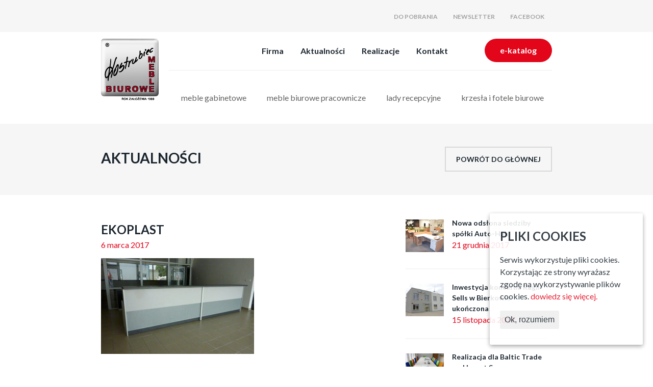

--- FILE ---
content_type: text/html; charset=UTF-8
request_url: https://www.kostrubiec.pl/2015/02/27/wyposazenie-siedziby-firmy-eko-plast/ekoplast/
body_size: 11434
content:
<!DOCTYPE html>
<html dir="ltr" lang="pl-PL">
<head>
<!-- Google Tag Manager -->
<script>(function(w,d,s,l,i){w[l]=w[l]||[];w[l].push({'gtm.start':
new Date().getTime(),event:'gtm.js'});var f=d.getElementsByTagName(s)[0],
j=d.createElement(s),dl=l!='dataLayer'?'&l='+l:'';j.async=true;j.src=
'https://www.googletagmanager.com/gtm.js?id='+i+dl;f.parentNode.insertBefore(j,f);
})(window,document,'script','dataLayer','GTM-W94KSFS');</script>
<!-- End Google Tag Manager -->
<meta charset="UTF-8">
<meta name="viewport" content="width=device-width, initial-scale=1">
<link rel="profile" href="https://gmpg.org/xfn/11">  

<title>EkoPlast | Producent mebli biurowych Kostrubiec - Słupsk i Gdańsk</title>
	<style>img:is([sizes="auto" i], [sizes^="auto," i]) { contain-intrinsic-size: 3000px 1500px }</style>
	
		<!-- All in One SEO 4.8.7 - aioseo.com -->
	<meta name="robots" content="max-image-preview:large" />
	<meta name="author" content="kostrubiec"/>
	<meta name="google-site-verification" content="v13Mdt7dGnfP9ukb96yiBSm1woR-_keRYz4k2KXFQws" />
	<link rel="canonical" href="https://www.kostrubiec.pl/2015/02/27/wyposazenie-siedziby-firmy-eko-plast/ekoplast/" />
	<meta name="generator" content="All in One SEO (AIOSEO) 4.8.7" />
		<script type="application/ld+json" class="aioseo-schema">
			{"@context":"https:\/\/schema.org","@graph":[{"@type":"BreadcrumbList","@id":"https:\/\/www.kostrubiec.pl\/2015\/02\/27\/wyposazenie-siedziby-firmy-eko-plast\/ekoplast\/#breadcrumblist","itemListElement":[{"@type":"ListItem","@id":"https:\/\/www.kostrubiec.pl#listItem","position":1,"name":"Dom","item":"https:\/\/www.kostrubiec.pl","nextItem":{"@type":"ListItem","@id":"https:\/\/www.kostrubiec.pl\/2015\/02\/27\/wyposazenie-siedziby-firmy-eko-plast\/ekoplast\/#listItem","name":"EkoPlast"}},{"@type":"ListItem","@id":"https:\/\/www.kostrubiec.pl\/2015\/02\/27\/wyposazenie-siedziby-firmy-eko-plast\/ekoplast\/#listItem","position":2,"name":"EkoPlast","previousItem":{"@type":"ListItem","@id":"https:\/\/www.kostrubiec.pl#listItem","name":"Dom"}}]},{"@type":"ItemPage","@id":"https:\/\/www.kostrubiec.pl\/2015\/02\/27\/wyposazenie-siedziby-firmy-eko-plast\/ekoplast\/#itempage","url":"https:\/\/www.kostrubiec.pl\/2015\/02\/27\/wyposazenie-siedziby-firmy-eko-plast\/ekoplast\/","name":"EkoPlast | Producent mebli biurowych Kostrubiec - S\u0142upsk i Gda\u0144sk","inLanguage":"pl-PL","isPartOf":{"@id":"https:\/\/www.kostrubiec.pl\/#website"},"breadcrumb":{"@id":"https:\/\/www.kostrubiec.pl\/2015\/02\/27\/wyposazenie-siedziby-firmy-eko-plast\/ekoplast\/#breadcrumblist"},"author":{"@id":"https:\/\/www.kostrubiec.pl\/author\/kostrubiec\/#author"},"creator":{"@id":"https:\/\/www.kostrubiec.pl\/author\/kostrubiec\/#author"},"datePublished":"2017-03-06T09:03:27+01:00","dateModified":"2017-03-06T09:03:27+01:00"},{"@type":"Organization","@id":"https:\/\/www.kostrubiec.pl\/#organization","name":"Producent mebli biurowych Kostrubiec - S\u0142upsk i Gda\u0144sk","description":"Meble biurowe producent","url":"https:\/\/www.kostrubiec.pl\/"},{"@type":"Person","@id":"https:\/\/www.kostrubiec.pl\/author\/kostrubiec\/#author","url":"https:\/\/www.kostrubiec.pl\/author\/kostrubiec\/","name":"kostrubiec","image":{"@type":"ImageObject","@id":"https:\/\/www.kostrubiec.pl\/2015\/02\/27\/wyposazenie-siedziby-firmy-eko-plast\/ekoplast\/#authorImage","url":"https:\/\/secure.gravatar.com\/avatar\/003b7f46feffe6e2ebaecfee002512ac32acd9dd512a17a3fe79a232679cfd43?s=96&d=mm&r=g","width":96,"height":96,"caption":"kostrubiec"}},{"@type":"WebSite","@id":"https:\/\/www.kostrubiec.pl\/#website","url":"https:\/\/www.kostrubiec.pl\/","name":"Producent mebli biurowych Kostrubiec - S\u0142upsk i Gda\u0144sk","description":"Meble biurowe producent","inLanguage":"pl-PL","publisher":{"@id":"https:\/\/www.kostrubiec.pl\/#organization"}}]}
		</script>
		<!-- All in One SEO -->

<link rel='dns-prefetch' href='//www.kostrubiec.pl' />
<link rel='dns-prefetch' href='//maps.googleapis.com' />
<link rel='dns-prefetch' href='//fonts.googleapis.com' />
<link rel="alternate" type="application/rss+xml" title="Producent mebli biurowych Kostrubiec - Słupsk i Gdańsk &raquo; Kanał z wpisami" href="https://www.kostrubiec.pl/feed/" />
<script type="text/javascript">
/* <![CDATA[ */
window._wpemojiSettings = {"baseUrl":"https:\/\/s.w.org\/images\/core\/emoji\/16.0.1\/72x72\/","ext":".png","svgUrl":"https:\/\/s.w.org\/images\/core\/emoji\/16.0.1\/svg\/","svgExt":".svg","source":{"concatemoji":"https:\/\/www.kostrubiec.pl\/wp-includes\/js\/wp-emoji-release.min.js?ver=6.8.3"}};
/*! This file is auto-generated */
!function(s,n){var o,i,e;function c(e){try{var t={supportTests:e,timestamp:(new Date).valueOf()};sessionStorage.setItem(o,JSON.stringify(t))}catch(e){}}function p(e,t,n){e.clearRect(0,0,e.canvas.width,e.canvas.height),e.fillText(t,0,0);var t=new Uint32Array(e.getImageData(0,0,e.canvas.width,e.canvas.height).data),a=(e.clearRect(0,0,e.canvas.width,e.canvas.height),e.fillText(n,0,0),new Uint32Array(e.getImageData(0,0,e.canvas.width,e.canvas.height).data));return t.every(function(e,t){return e===a[t]})}function u(e,t){e.clearRect(0,0,e.canvas.width,e.canvas.height),e.fillText(t,0,0);for(var n=e.getImageData(16,16,1,1),a=0;a<n.data.length;a++)if(0!==n.data[a])return!1;return!0}function f(e,t,n,a){switch(t){case"flag":return n(e,"\ud83c\udff3\ufe0f\u200d\u26a7\ufe0f","\ud83c\udff3\ufe0f\u200b\u26a7\ufe0f")?!1:!n(e,"\ud83c\udde8\ud83c\uddf6","\ud83c\udde8\u200b\ud83c\uddf6")&&!n(e,"\ud83c\udff4\udb40\udc67\udb40\udc62\udb40\udc65\udb40\udc6e\udb40\udc67\udb40\udc7f","\ud83c\udff4\u200b\udb40\udc67\u200b\udb40\udc62\u200b\udb40\udc65\u200b\udb40\udc6e\u200b\udb40\udc67\u200b\udb40\udc7f");case"emoji":return!a(e,"\ud83e\udedf")}return!1}function g(e,t,n,a){var r="undefined"!=typeof WorkerGlobalScope&&self instanceof WorkerGlobalScope?new OffscreenCanvas(300,150):s.createElement("canvas"),o=r.getContext("2d",{willReadFrequently:!0}),i=(o.textBaseline="top",o.font="600 32px Arial",{});return e.forEach(function(e){i[e]=t(o,e,n,a)}),i}function t(e){var t=s.createElement("script");t.src=e,t.defer=!0,s.head.appendChild(t)}"undefined"!=typeof Promise&&(o="wpEmojiSettingsSupports",i=["flag","emoji"],n.supports={everything:!0,everythingExceptFlag:!0},e=new Promise(function(e){s.addEventListener("DOMContentLoaded",e,{once:!0})}),new Promise(function(t){var n=function(){try{var e=JSON.parse(sessionStorage.getItem(o));if("object"==typeof e&&"number"==typeof e.timestamp&&(new Date).valueOf()<e.timestamp+604800&&"object"==typeof e.supportTests)return e.supportTests}catch(e){}return null}();if(!n){if("undefined"!=typeof Worker&&"undefined"!=typeof OffscreenCanvas&&"undefined"!=typeof URL&&URL.createObjectURL&&"undefined"!=typeof Blob)try{var e="postMessage("+g.toString()+"("+[JSON.stringify(i),f.toString(),p.toString(),u.toString()].join(",")+"));",a=new Blob([e],{type:"text/javascript"}),r=new Worker(URL.createObjectURL(a),{name:"wpTestEmojiSupports"});return void(r.onmessage=function(e){c(n=e.data),r.terminate(),t(n)})}catch(e){}c(n=g(i,f,p,u))}t(n)}).then(function(e){for(var t in e)n.supports[t]=e[t],n.supports.everything=n.supports.everything&&n.supports[t],"flag"!==t&&(n.supports.everythingExceptFlag=n.supports.everythingExceptFlag&&n.supports[t]);n.supports.everythingExceptFlag=n.supports.everythingExceptFlag&&!n.supports.flag,n.DOMReady=!1,n.readyCallback=function(){n.DOMReady=!0}}).then(function(){return e}).then(function(){var e;n.supports.everything||(n.readyCallback(),(e=n.source||{}).concatemoji?t(e.concatemoji):e.wpemoji&&e.twemoji&&(t(e.twemoji),t(e.wpemoji)))}))}((window,document),window._wpemojiSettings);
/* ]]> */
</script>
<style id='wp-emoji-styles-inline-css' type='text/css'>

	img.wp-smiley, img.emoji {
		display: inline !important;
		border: none !important;
		box-shadow: none !important;
		height: 1em !important;
		width: 1em !important;
		margin: 0 0.07em !important;
		vertical-align: -0.1em !important;
		background: none !important;
		padding: 0 !important;
	}
</style>
<link rel='stylesheet' id='wp-block-library-css' href='https://www.kostrubiec.pl/wp-includes/css/dist/block-library/style.min.css?ver=6.8.3' type='text/css' media='all' />
<style id='classic-theme-styles-inline-css' type='text/css'>
/*! This file is auto-generated */
.wp-block-button__link{color:#fff;background-color:#32373c;border-radius:9999px;box-shadow:none;text-decoration:none;padding:calc(.667em + 2px) calc(1.333em + 2px);font-size:1.125em}.wp-block-file__button{background:#32373c;color:#fff;text-decoration:none}
</style>
<style id='global-styles-inline-css' type='text/css'>
:root{--wp--preset--aspect-ratio--square: 1;--wp--preset--aspect-ratio--4-3: 4/3;--wp--preset--aspect-ratio--3-4: 3/4;--wp--preset--aspect-ratio--3-2: 3/2;--wp--preset--aspect-ratio--2-3: 2/3;--wp--preset--aspect-ratio--16-9: 16/9;--wp--preset--aspect-ratio--9-16: 9/16;--wp--preset--color--black: #000000;--wp--preset--color--cyan-bluish-gray: #abb8c3;--wp--preset--color--white: #ffffff;--wp--preset--color--pale-pink: #f78da7;--wp--preset--color--vivid-red: #cf2e2e;--wp--preset--color--luminous-vivid-orange: #ff6900;--wp--preset--color--luminous-vivid-amber: #fcb900;--wp--preset--color--light-green-cyan: #7bdcb5;--wp--preset--color--vivid-green-cyan: #00d084;--wp--preset--color--pale-cyan-blue: #8ed1fc;--wp--preset--color--vivid-cyan-blue: #0693e3;--wp--preset--color--vivid-purple: #9b51e0;--wp--preset--gradient--vivid-cyan-blue-to-vivid-purple: linear-gradient(135deg,rgba(6,147,227,1) 0%,rgb(155,81,224) 100%);--wp--preset--gradient--light-green-cyan-to-vivid-green-cyan: linear-gradient(135deg,rgb(122,220,180) 0%,rgb(0,208,130) 100%);--wp--preset--gradient--luminous-vivid-amber-to-luminous-vivid-orange: linear-gradient(135deg,rgba(252,185,0,1) 0%,rgba(255,105,0,1) 100%);--wp--preset--gradient--luminous-vivid-orange-to-vivid-red: linear-gradient(135deg,rgba(255,105,0,1) 0%,rgb(207,46,46) 100%);--wp--preset--gradient--very-light-gray-to-cyan-bluish-gray: linear-gradient(135deg,rgb(238,238,238) 0%,rgb(169,184,195) 100%);--wp--preset--gradient--cool-to-warm-spectrum: linear-gradient(135deg,rgb(74,234,220) 0%,rgb(151,120,209) 20%,rgb(207,42,186) 40%,rgb(238,44,130) 60%,rgb(251,105,98) 80%,rgb(254,248,76) 100%);--wp--preset--gradient--blush-light-purple: linear-gradient(135deg,rgb(255,206,236) 0%,rgb(152,150,240) 100%);--wp--preset--gradient--blush-bordeaux: linear-gradient(135deg,rgb(254,205,165) 0%,rgb(254,45,45) 50%,rgb(107,0,62) 100%);--wp--preset--gradient--luminous-dusk: linear-gradient(135deg,rgb(255,203,112) 0%,rgb(199,81,192) 50%,rgb(65,88,208) 100%);--wp--preset--gradient--pale-ocean: linear-gradient(135deg,rgb(255,245,203) 0%,rgb(182,227,212) 50%,rgb(51,167,181) 100%);--wp--preset--gradient--electric-grass: linear-gradient(135deg,rgb(202,248,128) 0%,rgb(113,206,126) 100%);--wp--preset--gradient--midnight: linear-gradient(135deg,rgb(2,3,129) 0%,rgb(40,116,252) 100%);--wp--preset--font-size--small: 13px;--wp--preset--font-size--medium: 20px;--wp--preset--font-size--large: 36px;--wp--preset--font-size--x-large: 42px;--wp--preset--spacing--20: 0.44rem;--wp--preset--spacing--30: 0.67rem;--wp--preset--spacing--40: 1rem;--wp--preset--spacing--50: 1.5rem;--wp--preset--spacing--60: 2.25rem;--wp--preset--spacing--70: 3.38rem;--wp--preset--spacing--80: 5.06rem;--wp--preset--shadow--natural: 6px 6px 9px rgba(0, 0, 0, 0.2);--wp--preset--shadow--deep: 12px 12px 50px rgba(0, 0, 0, 0.4);--wp--preset--shadow--sharp: 6px 6px 0px rgba(0, 0, 0, 0.2);--wp--preset--shadow--outlined: 6px 6px 0px -3px rgba(255, 255, 255, 1), 6px 6px rgba(0, 0, 0, 1);--wp--preset--shadow--crisp: 6px 6px 0px rgba(0, 0, 0, 1);}:where(.is-layout-flex){gap: 0.5em;}:where(.is-layout-grid){gap: 0.5em;}body .is-layout-flex{display: flex;}.is-layout-flex{flex-wrap: wrap;align-items: center;}.is-layout-flex > :is(*, div){margin: 0;}body .is-layout-grid{display: grid;}.is-layout-grid > :is(*, div){margin: 0;}:where(.wp-block-columns.is-layout-flex){gap: 2em;}:where(.wp-block-columns.is-layout-grid){gap: 2em;}:where(.wp-block-post-template.is-layout-flex){gap: 1.25em;}:where(.wp-block-post-template.is-layout-grid){gap: 1.25em;}.has-black-color{color: var(--wp--preset--color--black) !important;}.has-cyan-bluish-gray-color{color: var(--wp--preset--color--cyan-bluish-gray) !important;}.has-white-color{color: var(--wp--preset--color--white) !important;}.has-pale-pink-color{color: var(--wp--preset--color--pale-pink) !important;}.has-vivid-red-color{color: var(--wp--preset--color--vivid-red) !important;}.has-luminous-vivid-orange-color{color: var(--wp--preset--color--luminous-vivid-orange) !important;}.has-luminous-vivid-amber-color{color: var(--wp--preset--color--luminous-vivid-amber) !important;}.has-light-green-cyan-color{color: var(--wp--preset--color--light-green-cyan) !important;}.has-vivid-green-cyan-color{color: var(--wp--preset--color--vivid-green-cyan) !important;}.has-pale-cyan-blue-color{color: var(--wp--preset--color--pale-cyan-blue) !important;}.has-vivid-cyan-blue-color{color: var(--wp--preset--color--vivid-cyan-blue) !important;}.has-vivid-purple-color{color: var(--wp--preset--color--vivid-purple) !important;}.has-black-background-color{background-color: var(--wp--preset--color--black) !important;}.has-cyan-bluish-gray-background-color{background-color: var(--wp--preset--color--cyan-bluish-gray) !important;}.has-white-background-color{background-color: var(--wp--preset--color--white) !important;}.has-pale-pink-background-color{background-color: var(--wp--preset--color--pale-pink) !important;}.has-vivid-red-background-color{background-color: var(--wp--preset--color--vivid-red) !important;}.has-luminous-vivid-orange-background-color{background-color: var(--wp--preset--color--luminous-vivid-orange) !important;}.has-luminous-vivid-amber-background-color{background-color: var(--wp--preset--color--luminous-vivid-amber) !important;}.has-light-green-cyan-background-color{background-color: var(--wp--preset--color--light-green-cyan) !important;}.has-vivid-green-cyan-background-color{background-color: var(--wp--preset--color--vivid-green-cyan) !important;}.has-pale-cyan-blue-background-color{background-color: var(--wp--preset--color--pale-cyan-blue) !important;}.has-vivid-cyan-blue-background-color{background-color: var(--wp--preset--color--vivid-cyan-blue) !important;}.has-vivid-purple-background-color{background-color: var(--wp--preset--color--vivid-purple) !important;}.has-black-border-color{border-color: var(--wp--preset--color--black) !important;}.has-cyan-bluish-gray-border-color{border-color: var(--wp--preset--color--cyan-bluish-gray) !important;}.has-white-border-color{border-color: var(--wp--preset--color--white) !important;}.has-pale-pink-border-color{border-color: var(--wp--preset--color--pale-pink) !important;}.has-vivid-red-border-color{border-color: var(--wp--preset--color--vivid-red) !important;}.has-luminous-vivid-orange-border-color{border-color: var(--wp--preset--color--luminous-vivid-orange) !important;}.has-luminous-vivid-amber-border-color{border-color: var(--wp--preset--color--luminous-vivid-amber) !important;}.has-light-green-cyan-border-color{border-color: var(--wp--preset--color--light-green-cyan) !important;}.has-vivid-green-cyan-border-color{border-color: var(--wp--preset--color--vivid-green-cyan) !important;}.has-pale-cyan-blue-border-color{border-color: var(--wp--preset--color--pale-cyan-blue) !important;}.has-vivid-cyan-blue-border-color{border-color: var(--wp--preset--color--vivid-cyan-blue) !important;}.has-vivid-purple-border-color{border-color: var(--wp--preset--color--vivid-purple) !important;}.has-vivid-cyan-blue-to-vivid-purple-gradient-background{background: var(--wp--preset--gradient--vivid-cyan-blue-to-vivid-purple) !important;}.has-light-green-cyan-to-vivid-green-cyan-gradient-background{background: var(--wp--preset--gradient--light-green-cyan-to-vivid-green-cyan) !important;}.has-luminous-vivid-amber-to-luminous-vivid-orange-gradient-background{background: var(--wp--preset--gradient--luminous-vivid-amber-to-luminous-vivid-orange) !important;}.has-luminous-vivid-orange-to-vivid-red-gradient-background{background: var(--wp--preset--gradient--luminous-vivid-orange-to-vivid-red) !important;}.has-very-light-gray-to-cyan-bluish-gray-gradient-background{background: var(--wp--preset--gradient--very-light-gray-to-cyan-bluish-gray) !important;}.has-cool-to-warm-spectrum-gradient-background{background: var(--wp--preset--gradient--cool-to-warm-spectrum) !important;}.has-blush-light-purple-gradient-background{background: var(--wp--preset--gradient--blush-light-purple) !important;}.has-blush-bordeaux-gradient-background{background: var(--wp--preset--gradient--blush-bordeaux) !important;}.has-luminous-dusk-gradient-background{background: var(--wp--preset--gradient--luminous-dusk) !important;}.has-pale-ocean-gradient-background{background: var(--wp--preset--gradient--pale-ocean) !important;}.has-electric-grass-gradient-background{background: var(--wp--preset--gradient--electric-grass) !important;}.has-midnight-gradient-background{background: var(--wp--preset--gradient--midnight) !important;}.has-small-font-size{font-size: var(--wp--preset--font-size--small) !important;}.has-medium-font-size{font-size: var(--wp--preset--font-size--medium) !important;}.has-large-font-size{font-size: var(--wp--preset--font-size--large) !important;}.has-x-large-font-size{font-size: var(--wp--preset--font-size--x-large) !important;}
:where(.wp-block-post-template.is-layout-flex){gap: 1.25em;}:where(.wp-block-post-template.is-layout-grid){gap: 1.25em;}
:where(.wp-block-columns.is-layout-flex){gap: 2em;}:where(.wp-block-columns.is-layout-grid){gap: 2em;}
:root :where(.wp-block-pullquote){font-size: 1.5em;line-height: 1.6;}
</style>
<link rel='stylesheet' id='cpsh-shortcodes-css' href='https://www.kostrubiec.pl/wp-content/plugins/column-shortcodes//assets/css/shortcodes.css?ver=1.0.1' type='text/css' media='all' />
<link rel='stylesheet' id='contact-form-7-css' href='https://www.kostrubiec.pl/wp-content/plugins/contact-form-7/includes/css/styles.css?ver=6.1.1' type='text/css' media='all' />
<style id='contact-form-7-inline-css' type='text/css'>
.wpcf7 .wpcf7-recaptcha iframe {margin-bottom: 0;}.wpcf7 .wpcf7-recaptcha[data-align="center"] > div {margin: 0 auto;}.wpcf7 .wpcf7-recaptcha[data-align="right"] > div {margin: 0 0 0 auto;}
</style>
<link rel='stylesheet' id='social-icons-general-css' href='//www.kostrubiec.pl/wp-content/plugins/social-icons/assets/css/social-icons.css?ver=1.7.4' type='text/css' media='all' />
<link rel='stylesheet' id='cookie-consent-style-css' href='https://www.kostrubiec.pl/wp-content/plugins/uk-cookie-consent/assets/css/style.css?ver=6.8.3' type='text/css' media='all' />
<link rel='stylesheet' id='kostrubiec-fontawesome-css' href='https://www.kostrubiec.pl/wp-content/themes/kostrubiec/fonts/font-awesome/css/font-awesome.min.css?ver=6.8.3' type='text/css' media='all' />
<link rel='stylesheet' id='kostrubiec-googlefonts-css' href='https://fonts.googleapis.com/css?family=Lato%3A400%2C700%7CRaleway%3A400%2C700%2C800&#038;ver=6.8.3' type='text/css' media='all' />
<link rel='stylesheet' id='kostrubiec-style-css' href='https://www.kostrubiec.pl/wp-content/themes/kostrubiec/style.css?ver=6.8.3' type='text/css' media='all' />
<link rel='stylesheet' id='kostrubiec-main-css' href='https://www.kostrubiec.pl/wp-content/themes/kostrubiec/css/main.css?ver=6.8.3' type='text/css' media='all' />
<link rel='stylesheet' id='kostrubiec-sliders-css' href='https://www.kostrubiec.pl/wp-content/themes/kostrubiec/css/sliders.css?ver=6.8.3' type='text/css' media='all' />
<link rel='stylesheet' id='kostrubiec-fancybox-css-css' href='https://www.kostrubiec.pl/wp-content/themes/kostrubiec/fancybox/jquery.fancybox-1.3.4.css?ver=6.8.3' type='text/css' media='all' />
<script type="text/javascript" src="https://www.kostrubiec.pl/wp-content/plugins/enable-jquery-migrate-helper/js/jquery/jquery-1.12.4-wp.js?ver=1.12.4-wp" id="jquery-core-js"></script>
<script type="text/javascript" src="https://www.kostrubiec.pl/wp-content/plugins/enable-jquery-migrate-helper/js/jquery-migrate/jquery-migrate-1.4.1-wp.js?ver=1.4.1-wp" id="jquery-migrate-js"></script>
<link rel="https://api.w.org/" href="https://www.kostrubiec.pl/wp-json/" /><link rel="alternate" title="JSON" type="application/json" href="https://www.kostrubiec.pl/wp-json/wp/v2/media/962" /><link rel="EditURI" type="application/rsd+xml" title="RSD" href="https://www.kostrubiec.pl/xmlrpc.php?rsd" />
<meta name="generator" content="WordPress 6.8.3" />
<link rel='shortlink' href='https://www.kostrubiec.pl/?p=962' />
<link rel="alternate" title="oEmbed (JSON)" type="application/json+oembed" href="https://www.kostrubiec.pl/wp-json/oembed/1.0/embed?url=https%3A%2F%2Fwww.kostrubiec.pl%2F2015%2F02%2F27%2Fwyposazenie-siedziby-firmy-eko-plast%2Fekoplast%2F" />
<link rel="alternate" title="oEmbed (XML)" type="text/xml+oembed" href="https://www.kostrubiec.pl/wp-json/oembed/1.0/embed?url=https%3A%2F%2Fwww.kostrubiec.pl%2F2015%2F02%2F27%2Fwyposazenie-siedziby-firmy-eko-plast%2Fekoplast%2F&#038;format=xml" />
<style id="ctcc-css" type="text/css" media="screen">
				#catapult-cookie-bar {
					box-sizing: border-box;
					max-height: 0;
					opacity: 0;
					z-index: 99999;
					overflow: hidden;
					color: #1b252e;
					position: fixed;
					right: 20px;
					bottom: 6%;
					width: 300px;
					background-color: #ffffff;
				}
				#catapult-cookie-bar a {
					color: #e3051a;
				}
				#catapult-cookie-bar .x_close span {
					background-color: #1b252e;
				}
				button#catapultCookie {
					background:;
					color: #1b252e;
					border: 0; padding: 6px 9px; border-radius: 3px;
				}
				#catapult-cookie-bar h3 {
					color: #1b252e;
				}
				.has-cookie-bar #catapult-cookie-bar {
					opacity: 1;
					max-height: 999px;
					min-height: 30px;
				}</style><link rel="icon" href="https://www.kostrubiec.pl/wp-content/uploads/2020/05/kostrubiec-fav.jpg" sizes="32x32" />
<link rel="icon" href="https://www.kostrubiec.pl/wp-content/uploads/2020/05/kostrubiec-fav.jpg" sizes="192x192" />
<link rel="apple-touch-icon" href="https://www.kostrubiec.pl/wp-content/uploads/2020/05/kostrubiec-fav.jpg" />
<meta name="msapplication-TileImage" content="https://www.kostrubiec.pl/wp-content/uploads/2020/05/kostrubiec-fav.jpg" />
		<style type="text/css" id="wp-custom-css">
			/*
Tutaj możesz dodać własny CSS.

Naciśnij ikonkę pomocy, żeby dowiedzieć się więcej.
*/

.panel-title {
line-height:30px;
padding-top:52px;
font-size:28px;}

#actual, #after{
border-bottom:4px solid #f4f4f4;
}

#after{
padding-bottom: 5px;
}

		</style>
						<style type="text/css" id="c4wp-checkout-css">
					.woocommerce-checkout .c4wp_captcha_field {
						margin-bottom: 10px;
						margin-top: 15px;
						position: relative;
						display: inline-block;
					}
				</style>
							<style type="text/css" id="c4wp-v3-lp-form-css">
				.login #login, .login #lostpasswordform {
					min-width: 350px !important;
				}
				.wpforms-field-c4wp iframe {
					width: 100% !important;
				}
			</style>
			</head> 
<body data-rsssl=1 class="attachment wp-singular attachment-template-default single single-attachment postid-962 attachmentid-962 attachment-jpeg wp-theme-kostrubiec">
<!-- Google Tag Manager (noscript) -->
<noscript><iframe src="https://www.googletagmanager.com/ns.html?id=GTM-W94KSFS"
height="0" width="0" style="display:none;visibility:hidden"></iframe></noscript>
<!-- End Google Tag Manager (noscript) -->
<div id="page" class="site">
	<a class="skip-link screen-reader-text" href="#content">Skip to content</a>      
        
        <div class="clearfix"></div>
        <div class="gray-light-back">
            <div class="menu-top-container"><ul id="top-menu" class="menu-hor bold uppercase gray"><li id="menu-item-1424" class="menu-item menu-item-type-post_type menu-item-object-page menu-item-1424"><a href="https://www.kostrubiec.pl/do-pobrania/">Do pobrania</a></li>
<li id="menu-item-305" class="menu-item menu-item-type-custom menu-item-object-custom menu-item-305"><a href="#"><span id="newsletter-top">Newsletter</span></a></li>
<li id="menu-item-306" class="menu-item menu-item-type-custom menu-item-object-custom menu-item-306"><a target="_blank" href="https://www.facebook.com/Kostrubiec-Meble-Biurowe-1413969558664377/">Facebook</a></li>
</ul></div>            <div class="clearfix"></div>
        </div>
         
	<header id="masthead" class="site-header content" role="banner">	
               
            <div class="clearfix"></div>
			
            <a  id="logo" style="float:left;" href="https://www.kostrubiec.pl/">                    
                    <img src="https://www.kostrubiec.pl/wp-content/uploads/2017/02/logo.png" alt="Meble biurowe Kostrubiec - Gdańsk i Słupsk" />
            </a>   	
           
            <nav id="site-navigation" class="main-navigation" role="navigation">
                                							
											
                
                    <button class="menu-toggle" aria-controls="primary-menu" aria-expanded="false"></button>                    
                
                    
                    <div class="block-right-1150">                        
                          <div class="menu-glowne-container"><ul id="main-menu" class="menu-hor right p-biger bold"><li id="menu-item-2894" class="menu-item menu-item-type-custom menu-item-object-custom menu-item-has-children menu-item-2894"><a href="#">Firma</a>
<ul class="sub-menu">
	<li id="menu-item-308" class="menu-item menu-item-type-post_type menu-item-object-page menu-item-308"><a href="https://www.kostrubiec.pl/o-firmie/">O firmie</a></li>
	<li id="menu-item-585" class="menu-item menu-item-type-post_type menu-item-object-page menu-item-585"><a href="https://www.kostrubiec.pl/o-firmie/jak-dzialamy/">Jak działamy</a></li>
	<li id="menu-item-603" class="menu-item menu-item-type-post_type menu-item-object-page menu-item-603"><a href="https://www.kostrubiec.pl/o-firmie/gwarancja/">Gwarancja</a></li>
	<li id="menu-item-604" class="menu-item menu-item-type-post_type menu-item-object-page menu-item-604"><a href="https://www.kostrubiec.pl/o-firmie/referencje-i-wyroznienia/">Referencje i wyróżnienia</a></li>
	<li id="menu-item-3977" class="menu-item menu-item-type-post_type menu-item-object-page menu-item-3977"><a href="https://www.kostrubiec.pl/przetwarzanie-danych-osobowych/">Ochrona danych osobowych</a></li>
</ul>
</li>
<li id="menu-item-314" class="menu-item menu-item-type-post_type menu-item-object-page menu-item-314"><a href="https://www.kostrubiec.pl/aktualnosci/">Aktualności</a></li>
<li id="menu-item-2895" class="menu-item menu-item-type-custom menu-item-object-custom menu-item-has-children menu-item-2895"><a href="#">Realizacje</a>
<ul class="sub-menu">
	<li id="menu-item-646" class="menu-item menu-item-type-post_type menu-item-object-page menu-item-646"><a href="https://www.kostrubiec.pl/realizacje/">Wybrane realizacje</a></li>
	<li id="menu-item-600" class="menu-item menu-item-type-post_type menu-item-object-page menu-item-600"><a href="https://www.kostrubiec.pl/realizacje/nasi-klienci/">Nasi klienci</a></li>
</ul>
</li>
<li id="menu-item-307" class="menu-item menu-item-type-post_type menu-item-object-page menu-item-307"><a href="https://www.kostrubiec.pl/kontakt-z-nami/">Kontakt</a></li>
</ul></div>                           
                        <a id="e-katalog-btn" class="btn-round bold tran" href="/wp-content/uploads/2018/12/Kostrubiec-Meble-Biurowe-Katalog.pdf">e-katalog</a>
                    </div>
                    <hr class="clearfix gray-light-back">
                    <ul class="menu-furnitures menu-hor clearfix row">
                        <li>            
                            <a href="https://www.kostrubiec.pl/meble-gabinetowe">
                                <img src="https://www.kostrubiec.pl/wp-content/themes/kostrubiec/images/icon-gab.png" alt="Meble biurowe, gabinetowe">
                                <span>meble gabinetowe</span>
                            </a>
                        </li>
                        <li>    
                            <a href="https://www.kostrubiec.pl/meble-biurowe-pracownicze">
                                <img src="https://www.kostrubiec.pl/wp-content/themes/kostrubiec/images/icon-meb.png" alt="Meble pracownicze">
                                <span>meble biurowe pracownicze</span>
                            </a>
                        </li>
                        <li>    
                            <a href="https://www.kostrubiec.pl/lady">
                                <img src="https://www.kostrubiec.pl/wp-content/themes/kostrubiec/images/icon-lady.png" alt="Lady recepcyjne">
                                <span>lady recepcyjne</span>
                            </a>
                        </li>
                        <li>    
                            <a href="https://www.kostrubiec.pl/krzesla-i-fotele-biurowe" title="Krzesła biurowe Gdańsk">
                                <img src="https://www.kostrubiec.pl/wp-content/themes/kostrubiec/images/icon-krzesla.png" alt="Krzesła i fotele biurowe">
                                <span>krzesła i fotele biurowe</span>
                            </a>
                        </li>                    
                    </ul> 
            </nav><!-- #site-navigation -->
	</header><!-- #masthead -->                                      
        

<div id="content" class="site-content">

<div class="panel row gray-light-back break-bottom-small">
    <div class="content panel-wrapper">
        <h2 class="panel-title col-xs-12 col-sm-9">Aktualności</h2>
        <div class="panel-btn-wrapper col-xs-12 col-sm-3">
            <div class="center-wrapper">
                <div class="center-child">
                    <a href="https://www.kostrubiec.pl/" class="btn-square return-btn tran">Powrót do głównej</a>
                </div>
            </div>
        </div>
    </div>
</div>
<div class="page-wrapper news page-top content single-post-news">
    <div id="primary" class="content-area">
            <main id="main" class="site-main" role="main">
                
                <div class="col-xs-12 col-sm-8 break-first-2col">
                       
                      <h3 class="break-top-big">EkoPlast</h3><div class="entry-meta"><span class="posted-on"><a href="https://www.kostrubiec.pl/2015/02/27/wyposazenie-siedziby-firmy-eko-plast/ekoplast/" rel="bookmark"><time class="entry-date published updated" datetime="2017-03-06T09:03:27+01:00">6 marca 2017</time></a></span><span class="byline"> by <span class="author vcard"><a class="url fn n" href="https://www.kostrubiec.pl/author/kostrubiec/">kostrubiec</a></span></span></div><p class="attachment"><a href='https://www.kostrubiec.pl/wp-content/uploads/2017/03/EkoPlast.jpg'><img fetchpriority="high" decoding="async" width="300" height="188" src="https://www.kostrubiec.pl/wp-content/uploads/2017/03/EkoPlast-300x188.jpg" class="attachment-medium size-medium" alt="" srcset="https://www.kostrubiec.pl/wp-content/uploads/2017/03/EkoPlast-300x188.jpg 300w, https://www.kostrubiec.pl/wp-content/uploads/2017/03/EkoPlast-768x480.jpg 768w, https://www.kostrubiec.pl/wp-content/uploads/2017/03/EkoPlast.jpg 800w" sizes="(max-width: 300px) 100vw, 300px" /></a></p>
                        <div class="clearfix"></div>
                        <hr>
<section id="akt-tags">
    <div class="col-xs-12 col-sm-6">
                    
    </div>
    <div class="col-xs-12 col-sm-6"> 
                    
    </div>
</section>

                        
                </div>
                <div class="col-xs-12 col-sm-4 break-last-2col">                          
		
<aside id="secondary" class="widget-area" role="complementary">
    <div class="blog-last">                                     

        <!--<h4 class="title-underline title-underline-short title-left">Pozostałe aktualności</h4>-->
        <article id="post-3605" class="post-3605 post type-post status-publish format-standard hentry category-realizacje">
        
	<div class="entry-content">
                                
                            
                                
                        <a class="col-sm-12 col-md-4" href="https://www.kostrubiec.pl/2017/12/21/nowa-odslona-siedziby-spolki-auto-hak/?par"> 
                            <img class="blog-last-img img-back pozostale-img" src="https://www.kostrubiec.pl/wp-content/uploads/2017/12/DSC_0066.jpg">
                        </a>                    
                    
                    <div class="block-left col-sm-12 col-md-8">
                            <a href="https://www.kostrubiec.pl/2017/12/21/nowa-odslona-siedziby-spolki-auto-hak/?par">
                                <p class="bold">Nowa odsłona siedziby spółki Auto-Hak</p>              
                            </a>
                            <div class="entry-meta">
                                    <span class="posted-on"><a href="https://www.kostrubiec.pl/2017/12/21/nowa-odslona-siedziby-spolki-auto-hak/" rel="bookmark"><time class="entry-date published" datetime="2017-12-21T14:04:04+01:00">21 grudnia 2017</time><time class="updated" datetime="2019-05-18T16:27:32+02:00">18 maja 2019</time></a></span><span class="byline"> by <span class="author vcard"><a class="url fn n" href="https://www.kostrubiec.pl/author/kostrubiec/">kostrubiec</a></span></span>                            </div> 
                    </div>                                                                                 
                
	</div><!-- .entry-content -->
           
</article><!-- #post-## -->
<article id="post-3203" class="post-3203 post type-post status-publish format-standard hentry category-realizacje">
        
	<div class="entry-content">
                                
                            
                                
                        <a class="col-sm-12 col-md-4" href="https://www.kostrubiec.pl/2017/11/15/inwestycja-koncernu-ragn-sells-w-bierkowie-ukonczona/?par"> 
                            <img class="blog-last-img img-back pozostale-img" src="https://www.kostrubiec.pl/wp-content/uploads/2017/12/P1030591.jpg">
                        </a>                    
                    
                    <div class="block-left col-sm-12 col-md-8">
                            <a href="https://www.kostrubiec.pl/2017/11/15/inwestycja-koncernu-ragn-sells-w-bierkowie-ukonczona/?par">
                                <p class="bold">Inwestycja koncernu Ragn-Sells w Bierkowie ukończona</p>              
                            </a>
                            <div class="entry-meta">
                                    <span class="posted-on"><a href="https://www.kostrubiec.pl/2017/11/15/inwestycja-koncernu-ragn-sells-w-bierkowie-ukonczona/" rel="bookmark"><time class="entry-date published" datetime="2017-11-15T13:23:20+01:00">15 listopada 2017</time><time class="updated" datetime="2018-10-05T12:56:23+02:00">5 października 2018</time></a></span><span class="byline"> by <span class="author vcard"><a class="url fn n" href="https://www.kostrubiec.pl/author/kostrubiec/">kostrubiec</a></span></span>                            </div> 
                    </div>                                                                                 
                
	</div><!-- .entry-content -->
           
</article><!-- #post-## -->
<article id="post-2902" class="post-2902 post type-post status-publish format-standard hentry category-realizacje">
        
	<div class="entry-content">
                                
                            
                                
                        <a class="col-sm-12 col-md-4" href="https://www.kostrubiec.pl/2017/06/07/realizacja-dla-baltic-trade-and-invest-sp-z-o-o/?par"> 
                            <img class="blog-last-img img-back pozostale-img" src="https://www.kostrubiec.pl/wp-content/uploads/2017/06/P1030428.jpg">
                        </a>                    
                    
                    <div class="block-left col-sm-12 col-md-8">
                            <a href="https://www.kostrubiec.pl/2017/06/07/realizacja-dla-baltic-trade-and-invest-sp-z-o-o/?par">
                                <p class="bold">Realizacja dla Baltic Trade and Invest Sp. z o.o.</p>              
                            </a>
                            <div class="entry-meta">
                                    <span class="posted-on"><a href="https://www.kostrubiec.pl/2017/06/07/realizacja-dla-baltic-trade-and-invest-sp-z-o-o/" rel="bookmark"><time class="entry-date published" datetime="2017-06-07T16:32:42+02:00">7 czerwca 2017</time><time class="updated" datetime="2019-05-18T16:31:37+02:00">18 maja 2019</time></a></span><span class="byline"> by <span class="author vcard"><a class="url fn n" href="https://www.kostrubiec.pl/author/kostrubiec/">kostrubiec</a></span></span>                            </div> 
                    </div>                                                                                 
                
	</div><!-- .entry-content -->
           
</article><!-- #post-## -->
<article id="post-2814" class="post-2814 post type-post status-publish format-standard hentry category-bez-kategorii">
        
	<div class="entry-content">
                                
                            
                                
                        <a class="col-sm-12 col-md-4" href="https://www.kostrubiec.pl/2017/05/12/nowa-odslona-strony-internetowej/?par"> 
                            <img class="blog-last-img img-back pozostale-img" src="https://www.kostrubiec.pl/wp-content/uploads/2017/04/jhvbkb.jpg">
                        </a>                    
                    
                    <div class="block-left col-sm-12 col-md-8">
                            <a href="https://www.kostrubiec.pl/2017/05/12/nowa-odslona-strony-internetowej/?par">
                                <p class="bold">Nowa odsłona strony internetowej</p>              
                            </a>
                            <div class="entry-meta">
                                    <span class="posted-on"><a href="https://www.kostrubiec.pl/2017/05/12/nowa-odslona-strony-internetowej/" rel="bookmark"><time class="entry-date published" datetime="2017-05-12T15:11:05+02:00">12 maja 2017</time><time class="updated" datetime="2018-10-05T12:58:22+02:00">5 października 2018</time></a></span><span class="byline"> by <span class="author vcard"><a class="url fn n" href="https://www.kostrubiec.pl/author/kostrubiec/">kostrubiec</a></span></span>                            </div> 
                    </div>                                                                                 
                
	</div><!-- .entry-content -->
           
</article><!-- #post-## -->
<article id="post-2768" class="post-2768 post type-post status-publish format-standard hentry category-realizacje">
        
	<div class="entry-content">
                                
                            
                                
                        <a class="col-sm-12 col-md-4" href="https://www.kostrubiec.pl/2017/01/30/wyposazenie-centrum-zarzadzania-panstwowej-strazy-pozarnej/?par"> 
                            <img class="blog-last-img img-back pozostale-img" src="https://www.kostrubiec.pl/wp-content/uploads/2017/01/strazmini.jpg">
                        </a>                    
                    
                    <div class="block-left col-sm-12 col-md-8">
                            <a href="https://www.kostrubiec.pl/2017/01/30/wyposazenie-centrum-zarzadzania-panstwowej-strazy-pozarnej/?par">
                                <p class="bold">Wyposażenie Centrum Zarządzania Państwowej Straży Pożarnej</p>              
                            </a>
                            <div class="entry-meta">
                                    <span class="posted-on"><a href="https://www.kostrubiec.pl/2017/01/30/wyposazenie-centrum-zarzadzania-panstwowej-strazy-pozarnej/" rel="bookmark"><time class="entry-date published" datetime="2017-01-30T16:01:53+01:00">30 stycznia 2017</time><time class="updated" datetime="2019-02-05T16:46:24+01:00">5 lutego 2019</time></a></span><span class="byline"> by <span class="author vcard"><a class="url fn n" href="https://www.kostrubiec.pl/author/kostrubiec/">kostrubiec</a></span></span>                            </div> 
                    </div>                                                                                 
                
	</div><!-- .entry-content -->
           
</article><!-- #post-## -->
<article id="post-2765" class="post-2765 post type-post status-publish format-standard hentry category-realizacje">
        
	<div class="entry-content">
                                
                            
                                
                        <a class="col-sm-12 col-md-4" href="https://www.kostrubiec.pl/2017/01/20/wykonanie-mebli-dla-slupskiej-filii-banku-spoldzielczego-w-ustce/?par"> 
                            <img class="blog-last-img img-back pozostale-img" src="https://www.kostrubiec.pl/wp-content/uploads/2017/01/miniatura.jpg">
                        </a>                    
                    
                    <div class="block-left col-sm-12 col-md-8">
                            <a href="https://www.kostrubiec.pl/2017/01/20/wykonanie-mebli-dla-slupskiej-filii-banku-spoldzielczego-w-ustce/?par">
                                <p class="bold">Wykonanie mebli dla słupskiej filii Banku Spółdzielczego w Ustce</p>              
                            </a>
                            <div class="entry-meta">
                                    <span class="posted-on"><a href="https://www.kostrubiec.pl/2017/01/20/wykonanie-mebli-dla-slupskiej-filii-banku-spoldzielczego-w-ustce/" rel="bookmark"><time class="entry-date published" datetime="2017-01-20T14:00:33+01:00">20 stycznia 2017</time><time class="updated" datetime="2019-02-05T16:52:54+01:00">5 lutego 2019</time></a></span><span class="byline"> by <span class="author vcard"><a class="url fn n" href="https://www.kostrubiec.pl/author/kostrubiec/">kostrubiec</a></span></span>                            </div> 
                    </div>                                                                                 
                
	</div><!-- .entry-content -->
           
</article><!-- #post-## -->
             
        <div class="widget widget_archive">
        <h4 class="widget-title title-underline title-underline-short title-left"> Archiwum</h4>
                        	<li><a href='https://www.kostrubiec.pl/2025/'>2025</a></li>
	<li><a href='https://www.kostrubiec.pl/2024/'>2024</a></li>
	<li><a href='https://www.kostrubiec.pl/2023/'>2023</a></li>
	<li><a href='https://www.kostrubiec.pl/2022/'>2022</a></li>
	<li><a href='https://www.kostrubiec.pl/2021/'>2021</a></li>
	<li><a href='https://www.kostrubiec.pl/2020/'>2020</a></li>
	<li><a href='https://www.kostrubiec.pl/2019/'>2019</a></li>
	<li><a href='https://www.kostrubiec.pl/2018/'>2018</a></li>
	<li><a href='https://www.kostrubiec.pl/2017/' aria-current="page">2017</a></li>
	<li><a href='https://www.kostrubiec.pl/2016/'>2016</a></li>
	<li><a href='https://www.kostrubiec.pl/2015/'>2015</a></li>
	<li><a href='https://www.kostrubiec.pl/2014/'>2014</a></li>
	<li><a href='https://www.kostrubiec.pl/2013/'>2013</a></li>
	<li><a href='https://www.kostrubiec.pl/2012/'>2012</a></li>
	<li><a href='https://www.kostrubiec.pl/2011/'>2011</a></li>
	<li><a href='https://www.kostrubiec.pl/2010/'>2010</a></li>
	<li><a href='https://www.kostrubiec.pl/2009/'>2009</a></li>
                </div>                	        
                	
</aside>

                </div>


            </main><!-- #main -->
    </div><!-- #primary -->
    
    <div class="clearfix"></div>  
</div>
	</div><!-- #content -->



        <footer class=" site-footer gray-light-back black" id="colophon"  role="contentinfo">  

            <div id="footer-widgets" class="content clearfix">                    
                <section id="nav_menu-2" class="widget widget_nav_menu footer-col"><p class="widget-title">KOSTRUBIEC &#8211; MEBLE BIUROWE</p><div class="menu-glowne-container"><ul id="menu-glowne" class="menu"><li class="menu-item menu-item-type-custom menu-item-object-custom menu-item-has-children menu-item-2894"><a href="#">Firma</a>
<ul class="sub-menu">
	<li class="menu-item menu-item-type-post_type menu-item-object-page menu-item-308"><a href="https://www.kostrubiec.pl/o-firmie/">O firmie</a></li>
	<li class="menu-item menu-item-type-post_type menu-item-object-page menu-item-585"><a href="https://www.kostrubiec.pl/o-firmie/jak-dzialamy/">Jak działamy</a></li>
	<li class="menu-item menu-item-type-post_type menu-item-object-page menu-item-603"><a href="https://www.kostrubiec.pl/o-firmie/gwarancja/">Gwarancja</a></li>
	<li class="menu-item menu-item-type-post_type menu-item-object-page menu-item-604"><a href="https://www.kostrubiec.pl/o-firmie/referencje-i-wyroznienia/">Referencje i wyróżnienia</a></li>
	<li class="menu-item menu-item-type-post_type menu-item-object-page menu-item-3977"><a href="https://www.kostrubiec.pl/przetwarzanie-danych-osobowych/">Ochrona danych osobowych</a></li>
</ul>
</li>
<li class="menu-item menu-item-type-post_type menu-item-object-page menu-item-314"><a href="https://www.kostrubiec.pl/aktualnosci/">Aktualności</a></li>
<li class="menu-item menu-item-type-custom menu-item-object-custom menu-item-has-children menu-item-2895"><a href="#">Realizacje</a>
<ul class="sub-menu">
	<li class="menu-item menu-item-type-post_type menu-item-object-page menu-item-646"><a href="https://www.kostrubiec.pl/realizacje/">Wybrane realizacje</a></li>
	<li class="menu-item menu-item-type-post_type menu-item-object-page menu-item-600"><a href="https://www.kostrubiec.pl/realizacje/nasi-klienci/">Nasi klienci</a></li>
</ul>
</li>
<li class="menu-item menu-item-type-post_type menu-item-object-page menu-item-307"><a href="https://www.kostrubiec.pl/kontakt-z-nami/">Kontakt</a></li>
</ul></div></section><section id="nav_menu-3" class="widget widget_nav_menu footer-col"><p class="widget-title">OFERTA</p><div class="menu-meble-container"><ul id="menu-meble" class="menu"><li id="menu-item-324" class="menu-item menu-item-type-post_type menu-item-object-page menu-item-324"><a href="https://www.kostrubiec.pl/meble-gabinetowe/">meble gabinetowe</a></li>
<li id="menu-item-323" class="menu-item menu-item-type-post_type menu-item-object-page menu-item-323"><a href="https://www.kostrubiec.pl/meble-biurowe-pracownicze/">meble biurowe pracownicze</a></li>
<li id="menu-item-326" class="menu-item menu-item-type-post_type menu-item-object-page menu-item-326"><a href="https://www.kostrubiec.pl/lady-recepcyjne/">lady recepcyjne</a></li>
<li id="menu-item-325" class="menu-item menu-item-type-post_type menu-item-object-page menu-item-325"><a href="https://www.kostrubiec.pl/krzesla-i-fotele-biurowe/">krzesła i fotele biurowe</a></li>
<li id="menu-item-13634" class="menu-item menu-item-type-post_type menu-item-object-page menu-item-13634"><a href="https://www.kostrubiec.pl/meble-biurowe-pracownicze/stelaze-elektryczne/">biurko na stelażu elektrycznym</a></li>
</ul></div></section><section id="text-2" class="widget widget_text footer-col">			<div class="textwidget"><a target="_blank" href="https://www.facebook.com/Kostrubiec-Meble-Biurowe-1413969558664377/"><i class="fa fa-facebook" aria-hidden="true"></i></a>
<a target="_blank" href="#"><i class="fa fa-youtube" aria-hidden="true"></i></a></div>
		</section>   
            </div>                    

            <div class="black-back clearfix footer-bottom">
                <div class="wrapper text-lewo clearfix  white content"  style="position: relative;">
                    <div >
                        <a href="www.kostrubiec.pl" title="">www.kostrubiec.pl&nbsp;<span>- producent mebli. Jakość od 1989 roku.</span></a>                    </div>
                    <div >
                        Producent mebli biurowych - Kostrubiec Słupsk, Gdańsk Pomorskie, Szczecin i Trójmiasto | Projekt i <a href="https://www.ltb.pl/seo/">usługi SEO</a> <a target="_blank" href="http://www.ltb.pl" title="Agencja marketingowa LTB Wrocław"><span class="orange">Agencja Marketingowa LTB</span></a>                    </div>                                                            
                    <a  class="arrow_up"></a>
                </div>              
                <div class="clearfix"></div>
            </div>            
        </footer><!--           
          #colophon -->
</div><!-- #page -->

<script type="speculationrules">
{"prefetch":[{"source":"document","where":{"and":[{"href_matches":"\/*"},{"not":{"href_matches":["\/wp-*.php","\/wp-admin\/*","\/wp-content\/uploads\/*","\/wp-content\/*","\/wp-content\/plugins\/*","\/wp-content\/themes\/kostrubiec\/*","\/*\\?(.+)"]}},{"not":{"selector_matches":"a[rel~=\"nofollow\"]"}},{"not":{"selector_matches":".no-prefetch, .no-prefetch a"}}]},"eagerness":"conservative"}]}
</script>
<script type="text/javascript" src="https://www.kostrubiec.pl/wp-includes/js/dist/hooks.min.js?ver=4d63a3d491d11ffd8ac6" id="wp-hooks-js"></script>
<script type="text/javascript" src="https://www.kostrubiec.pl/wp-includes/js/dist/i18n.min.js?ver=5e580eb46a90c2b997e6" id="wp-i18n-js"></script>
<script type="text/javascript" id="wp-i18n-js-after">
/* <![CDATA[ */
wp.i18n.setLocaleData( { 'text direction\u0004ltr': [ 'ltr' ] } );
/* ]]> */
</script>
<script type="text/javascript" src="https://www.kostrubiec.pl/wp-content/plugins/contact-form-7/includes/swv/js/index.js?ver=6.1.1" id="swv-js"></script>
<script type="text/javascript" id="contact-form-7-js-translations">
/* <![CDATA[ */
( function( domain, translations ) {
	var localeData = translations.locale_data[ domain ] || translations.locale_data.messages;
	localeData[""].domain = domain;
	wp.i18n.setLocaleData( localeData, domain );
} )( "contact-form-7", {"translation-revision-date":"2025-08-25 16:00:05+0000","generator":"GlotPress\/4.0.1","domain":"messages","locale_data":{"messages":{"":{"domain":"messages","plural-forms":"nplurals=3; plural=(n == 1) ? 0 : ((n % 10 >= 2 && n % 10 <= 4 && (n % 100 < 12 || n % 100 > 14)) ? 1 : 2);","lang":"pl"},"This contact form is placed in the wrong place.":["Ten formularz kontaktowy zosta\u0142 umieszczony w niew\u0142a\u015bciwym miejscu."],"Error:":["B\u0142\u0105d:"]}},"comment":{"reference":"includes\/js\/index.js"}} );
/* ]]> */
</script>
<script type="text/javascript" id="contact-form-7-js-before">
/* <![CDATA[ */
var wpcf7 = {
    "api": {
        "root": "https:\/\/www.kostrubiec.pl\/wp-json\/",
        "namespace": "contact-form-7\/v1"
    }
};
/* ]]> */
</script>
<script type="text/javascript" src="https://www.kostrubiec.pl/wp-content/plugins/contact-form-7/includes/js/index.js?ver=6.1.1" id="contact-form-7-js"></script>
<script type="text/javascript" id="cookie-consent-js-extra">
/* <![CDATA[ */
var ctcc_vars = {"expiry":"30","method":"1","version":"1"};
/* ]]> */
</script>
<script type="text/javascript" src="https://www.kostrubiec.pl/wp-content/plugins/uk-cookie-consent/assets/js/uk-cookie-consent-js.js?ver=2.3.0" id="cookie-consent-js"></script>
<script type="text/javascript" src="https://maps.googleapis.com/maps/api/js?key=AIzaSyAW6om_anZXN7DkGMuJmPbNnFbvfLXEc04&amp;ver=17.02.2017" id="kostrubiec-googleapis-js"></script>
<script type="text/javascript" src="https://www.kostrubiec.pl/wp-content/themes/kostrubiec/js/scroll-up-down.js?ver=17.02.2017" id="kostrubiec-scroll-up-down-js"></script>
<script type="text/javascript" src="https://www.kostrubiec.pl/wp-content/themes/kostrubiec/js/carouFredSel.packed.js?ver=6.2.1" id="kostrubiec-carusel-js"></script>
<script type="text/javascript" src="https://www.kostrubiec.pl/wp-content/themes/kostrubiec/js/carouselConfig.js" id="kostrubiec-carusel-config-js"></script>
<script type="text/javascript" src="https://www.kostrubiec.pl/wp-content/themes/kostrubiec/js/navigation.js?ver=20151215" id="kostrubiec-navigation-js"></script>
<script type="text/javascript" src="https://www.kostrubiec.pl/wp-content/themes/kostrubiec/js/skip-link-focus-fix.js?ver=20151215" id="kostrubiec-skip-link-focus-fix-js"></script>
<script type="text/javascript" src="https://www.kostrubiec.pl/wp-content/themes/kostrubiec/fancybox/jquery.fancybox-1.3.4.js?ver=20151215" id="kostrubiec-fancybox-js"></script>
			
				<script type="text/javascript">
					jQuery(document).ready(function($){
												if(!catapultReadCookie("catAccCookies")){ // If the cookie has not been set then show the bar
							$("html").addClass("has-cookie-bar");
							$("html").addClass("cookie-bar-bottom-right-block");
							$("html").addClass("cookie-bar-block");
													}
																	});
				</script>
			
			<div id="catapult-cookie-bar" class=" rounded-corners drop-shadow"><h3>pliki Cookies</h3><span class="ctcc-left-side">Serwis wykorzystuje pliki cookies. Korzystając ze strony wyrażasz zgodę na wykorzystywanie plików cookies. <a class="ctcc-more-info-link" tabindex=0 target="_blank" href="https://www.kostrubiec.pl/cookie-policy/">dowiedz się więcej.</a></span><span class="ctcc-right-side"><button id="catapultCookie" tabindex=0 onclick="catapultAcceptCookies();">Ok, rozumiem</button></span></div><!-- #catapult-cookie-bar -->
</body>
</html>

--- FILE ---
content_type: text/css
request_url: https://www.kostrubiec.pl/wp-content/themes/kostrubiec/css/main.css?ver=6.8.3
body_size: 5349
content:
/*#see-more-btn{display: none !important;}
#pager-wrapper{display: none !important;}*/

.rel{position: relative;}

#footer-widgets .footer-col:nth-of-type(3){margin-bottom: 0px !important;}
#footer-widgets .footer-col:nth-of-type(3) > div{width: 33%;}
#footer-widgets .footer-col:nth-of-type(3) > div > div{padding: 0 !important;}

.textwidget a{outline:none;}

/*newsletter*/

    .form_subscribe div:nth-of-type(1){float:left;}

        /*tytul*/   
        .form_subscribe .text_header{font-size: 16px !important;text-transform: uppercase;font-weight: bold;margin-top: 0;line-height: 24px;margin-bottom: 30px;text-align: left !important;}
        
        /*input*/
        .form_subscribe .field{background: white;border:none !important;font-size: 14px !important;height: 46px !important;outline:none; margin-right: 5px !important;border:1px solid transparent !important;padding:1px 10px !important;}
        .form_subscribe .field:focus{border: 1px solid #b7b7b7 !important;border-radius: 0 !important;}

        /*button*/
        .form_subscribe_button{
            height: 46px !important;
            width: 40px !important;
            border-radius: 0 !important;
            background: white !important;
            border: 2px solid #e3051a !important;
            color: #e3051a !important;
            outline:none !important;
            margin-left: 5px;
        }

        .form_subscribe .fa{color:#e3051a !important;font-size:14px !important;margin-right: 0 !important;}

        
        .form_subscribe p:nth-of-type(2){float:left;margin-top: 0px;margin-bottom: 1.5em !important;}




.gall-full-width .ngg-galleryoverview, .news .ngg-galleryoverview{
    margin-bottom: 10px;
}
.gall-full-width .ngg-gallery-thumbnail a, .news .ngg-gallery-thumbnail a{
    display: inline-block !important;
}
.gall-full-width .ngg-gallery-thumbnail img, .news .ngg-gallery-thumbnail img{
    width: 150px !important;
}

.gall-full-width .ngg-gallery-thumbnail-box, .news .ngg-gallery-thumbnail-box{
    width: 100%;
}

@media screen and (min-width: 450px) {   
    .news .ngg-gallery-thumbnail-box{
        width: 50%;
    }
}

@media screen and (min-width: 650px) {   
    .news .ngg-gallery-thumbnail-box{
        width: 33%;
    }
}

@media screen and (min-width: 751px) {   
    .news .ngg-gallery-thumbnail-box{
        width: 100%;
    }
}

@media screen and (min-width: 1030px) {   
   .news .ngg-gallery-thumbnail-box{
        width: 50%;
    }
}

@media screen and (min-width: 1340px) {   
    .news .ngg-gallery-thumbnail-box{
        width: 33%;
    }
}

@media screen and (min-width: 1800px) {   
    .news .ngg-gallery-thumbnail-box{
        width: 25%;
    }
}



@media screen and (min-width: 609px) {   
   .gall-full-width .ngg-gallery-thumbnail-box{
        width: 50%;
    }
}


@media screen and (min-width: 914px) {   
   .gall-full-width .ngg-gallery-thumbnail-box{
        width: 33%;
    }
}


@media screen and (min-width: 1218px) {   
   .gall-full-width .ngg-gallery-thumbnail-box{
        width: 20%;
    }
}


.lh2{line-height:2em;}

.row{width: 100%;}
.clearfix{width:100%;clear:both;}

/*align*/
.text-left{text-align:left;}
.text-right{text-align:right;}
.block-right{float:right;}
.block-left{float:left;}
.block-right-1150{clear:both;}

.cent-block{margin:0 auto;}
.cent-text{text-align: center;}
.img-back{background-size: cover !important;background-position: center !important;background-repeat: no-repeat !important;}
img{overflow: hidden;object-fit: cover;}

/*colors*/
.black{color:#1b252e;}

.gray{color:#a2a2a2;}
.gray-dark{color:#6b6b6b;}
.white{color:white;}
.orange{color:#ff9600;}

.gray-light-back{background:#f6f6f6;}
.gray-ligth{color:#f0f0f0;}
.black-back{background:#1b252e;}

.red{color:#e3051a;}
.red-back{background: #e3051a;}

/*breaks*/

.break-top-big{padding-top: 30px;}
.break-top{padding-top: 20px;}


.break-bottom-big{margin-bottom: 60px;}
.break-bottom{margin-bottom: 40px;}
.break-bottom-small{margin-bottom: 20px;}
.break-bottom-1em{margin-bottom: 1em;}
.break-bottom-750{margin-bottom: 0px;}
.pad{padding:2%;}

.mar-top-zer{margin-top: 0px;}
.mar-bot-zer{margin-bottom: 0px;}
/*blocks*/
.panel-wrapper{height:140px;}
.panel-title{display: block;vertical-align: middle;text-align: center;line-height:70px;}
.panel-btn-wrapper{display: block;vertical-align: middle;height: 50%;}
.panel-btn-wrapper .center-wrapper{margin: 0 auto;}

@media screen and (min-width: 751px) {                     
    .panel-title{line-height:140px;}        
    .panel-btn-wrapper{height: 100%;}
    .panel-btn-wrapper .center-wrapper{float:right;}    
}

.menu-hor {list-style: none;}
    .menu-hor li{float:left;}
    .menu-hor > li > a{text-decoration: none;padding:13px 7px;}   
    /*.menu-hor > li > a{text-decoration: none;padding:0.5em;}*/   

#top-menu{padding-left: 0;}    
#top-menu li{padding:0em;margin-left: 0;}    
    
.center-wrapper{display: table;height: 100%;text-align: center;}
.center-child{display: table-cell;vertical-align: middle;}
        
 @media screen and (max-width: 1170px) {                  
     #contact label{width: 100%;text-align:left;}
     
}   
    
.btn-square{font-size:14px;font-weight:700;text-transform:uppercase;text-align:center;padding:12px 20px;cursor:pointer;display: inline-block;clear:both;text-decoration: none;}         

    #prev-posts-btn{border:2px solid #e3051a;}
    #prev-posts-btn:focus, #prev-posts-btn:active,#prev-posts-btn:hover{background:#e3051a;color:white !important;}

    #see-more-btn{border:2px solid white;color:white;}
    #see-more-btn:focus, #see-more-btn:active,#see-more-btn:hover{background:white !important;color:#1b252e !important;}          
    
    .return-btn{border:2px solid #d8d8d8;color:#1b252e;}
    .return-btn:focus, .return-btn:active,.return-btn:hover{background:#e3051a;color:white !important;border:2px solid #e3051a;}    
          
.btn-round, .btn-round {font-size:16px;
                        text-align:center;
                        padding:15px 30px;line-height:1em;                        
                        background: #e3051a;color:white !important;
                        cursor:pointer;text-decoration:none;
                        border-radius: 40px;}  
.btn-round:focus, .btn-round:active,.btn-round:hover{background:#c01525;color:black; } 

.title-underline{position: relative;padding-bottom:.3em;}                  
.title-underline::after{background-color: #e3051a;bottom: 0;content: "";height: 3px;position:absolute;}        
.title-underline-default::after{width: 110px;left: 50%;margin-left:-55px;}
.title-underline-short::after{width: 60px;left: 50%;margin-left:-30px;}
        .title-left::after{left:0;margin-left: 0;}        
       

.parent-element{width:100%;margin: 0 auto;text-align: center;}
.child-element{display: inline-block;vertical-align: top;width: 120px;}    
.child-element-arrow{width: 12px;font-size:30px;color:#e4e4e4;line-height: 105px;}

.menu-toggle {font-family: "FontAwesome";font-size:40px;background-color: white;color:#1b252e;border-radius: 0;cursor: pointer;
             height: 82px;margin: 0;overflow: hidden;padding: 0;position: absolute;top:30px;right: 0;text-align: center;width: 82px;
             box-shadow: none;border-width: 0;outline: none;}
.menu-toggle:before {content: "\f0c9";}
    .menu-toggle:active,.menu-toggle:focus,.menu-toggle:hover {box-shadow: none;border-width: 0;}  

/*2-col , 3-col*/
@media screen and (max-width: 500px) {                  
    .col-500-12{width: 100% !important;}          
}

@media screen and (max-width: 500px) {                  
    .col-500-12{width: 100% !important;}          
}

@media screen and (max-width: 750px) {                  
       
    .col-xs-1{width:8.33%;float:left;}
    .col-xs-4{width: 33%;float:left;}
    .col-xs-8{width: 66%;float:left;}
    .col-xs-6{width: 50%;float:left;} 
    .col-xs-10{width:83.33%;float:left;}
    .col-xs-12{width: 100%;}   
    
    .break-xs-left{padding-left: 2%;}        
}

@media screen and (min-width: 751px) {                  
    #top-menu li{padding:.5em;}    
}

@media screen and (min-width: 751px) {                  
    .col-sm-1{width:8.33%;float:left;}
    .col-sm-3{width: 25%;float:left;}
    .col-sm-4{width: 33%;float:left;}    
    .col-sm-6{width: 50%;float:left;}
    .col-sm-8{width: 66%;float:left;}    
    .col-sm-9{width: 75%;float:left;}
    .col-sm-10{width:83.33%;float:left;}
        
    .panel-title{text-align: left;}
    .panel-btn-wrapper{text-align: right;}
    
    .break-first-2col, .break-last-2col, .break-first-col, .break-mid-col, .break-last-col{padding: 0;}
}

@media screen and (min-width: 1175px) {                  
    .col-md-3{width: 25%;float:left;}
    .col-md-4{width: 33%;float:left;}    
    .col-md-6{width: 50%;float:left;}
    .col-md-8{width: 66%;float:left;}
    
    .panel-title{text-align: left;}
    .panel-btn-wrapper{text-align: right;}
    
    .break-first-2col, .break-last-2col, .break-first-col, .break-mid-col, .break-last-col{padding: 0;}
}

/*text*/
h1,h2,h3,h4,h5,h6{text-transform: uppercase;}
.text-tran-clear{text-transform: none !important;}

h1{font-size:32px;margin: 0;}
h2{font-size:24px;margin: 0;}
h3{font-size:18px;margin:0;}
h4{font-size:16px;}
h5{font-size:14px;}
      
p{font-size:14px;}
.p-biger{font-size:16px;}
.fs18{font-size:18px;}
.bold{font-weight: bold;}
.linie-odstep-wiekszy{line-height: 1.7em;}

.lowercase{text-transform: lowercase;}
.uppercase{text-transform: uppercase;}

.tran{transition: background 150ms ease-out 0s, border-color 150ms ease-out 0s, color 150ms ease-out 0s, box-shadow 150ms ease-out 0s;}

a{text-decoration: none;}
a:hover{text-decoration: none;}
.link:hover{text-decoration: underline !important;}

.list-unstyled{list-style-type: none;padding-left: 0 ;}

/*other*/
.circle{width:22px;height:22px;border-radius:11px;font-size:14px;line-height:22px;text-align:center;background:#f0f0f0;display: inline-block;color:#6b6b6b;margin-right: 1em;position:absolute;}
.circle-meblowe{top:4px;left:-2.5em;}

hr{height: 2px; margin: 0;  background-color: rgb(235, 235, 235);}
.box{font-size:38px;line-height: 1em; text-align: left;border: 2px solid #e3051a;padding:.25em;position: absolute;color: #e3051a;}
.icon{font-size:20px; font-weight: bold;width:30px;text-align: center;display: inline-block;}

.entry-date{color:#e3051a;}
.entry-title{font-size:14px;font-weight: bold;color:#1b252e;}
.entry-content p{margin: 0;}
/*aside{margin-left: 1.5em;}*/
.blog-last-img{width: 100%;height: auto;margin-top: 4px;}
/*page*/
body{font-family: Lato;color:#1b252e;}

.content{width: 92%;margin:0 auto;}
.content-750{width: 100%;margin-left: auto;margin-right: auto;}
.content-all{width: 100%;}

/*header*/
/*---------------------------------------------------------------------------------*/

header{padding-top:13px;position: relative;}
.menu-top-container{width: 92%;margin: 0 auto;}
    #top-menu{margin: 0;line-height: 45px;float: right;}
        #top-menu a{font-size:12px;color:#a2a2a2;}
                  
#logo{width: 100px;}
   
.menu-glowne-container{float:left;}    

#e-katalog-btn{display: none;}
    
#before .box, #after .box{left:15px;top:30px;}
#after .box{top:50px;}

.hud h1{line-height: 1em;}
.hud p{font-size:20px;text-transform: uppercase;padding-top:0;padding-bottom: 2.6em;margin: 0;}

.s1-a1 ul{margin-top: 0;}

.s1-a1 ul li{
    color: #e3051a;
}

.s1-a1 ul li span, .s1-a1 ul li a{
    color: #1b252e;;
}

section{padding-top: 20px;padding-bottom: 15px;}
section h2{margin-bottom: 30px;}
section p{line-height: 1.8em;}
@media screen and (min-width: 750px) {                  
    section{padding-top: 50px;padding-bottom: 85px;}    
    section h2{margin-bottom: 50px;}     
}

.img-realization{height: 310px;width: 100%;}
#logotypy img{width:33%;display: inline-block;vertical-align: top;}

#trail{padding-top: 20px;}

#map1, #map2{max-width:650px;height: 230px;margin-bottom: 1em;}
footer{padding-top: 2em;}
#footer-widgets .footer-col{width:100%;display: block;margin:0px 0 20px 0;}
#footer-widgets .footer-col ul{margin: 0;padding: 0;}
#footer-widgets h2{font-weight: bold;font-size:16px;}
#footer-widgets ul{list-style-type: none;}
#footer-widgets .menu li{float: none;}
#footer-widgets .menu a{padding:0;}

#actual{padding-bottom: 75px;}
#actual img{width:100%;}
#actual a {color: #e3051a;}
#actual a:visited {color: #e3051a;}
#actual a:hover,#actual a:focus,#actual a:active {color: #e3051a;}

.menu-furnitures{float:right;padding-left: 0;margin: 0 0 1em 0 !important;}
.menu-furnitures a{outline: none;}
.menu-furnitures li{width: 100%;cursor: pointer;text-align: left;padding:0;line-height: 21px;}
    .menu-furnitures li a span{color:#646463;}
    .menu-furnitures li a span{display: inline;vertical-align: middle;}   

.menu-furnitures img{display: none;vertical-align: middle;}
.menu-furnitures li:hover span{color:#e3051a;}

.footer-bottom{padding-bottom: 40px;padding-top:20px;}
    .footer-bottom a {color: white;text-decoration: none;cursor: pointer;}
    .footer-bottom a:visited {color: white;}
    .footer-bottom a:hover,.footer-bottom a:focus,.footer-bottom a:active {color: white;}
    
.footer-col .fa{font-size:26px;color:#8a8a8a;margin-right: .5em;}    
    
/*aktualności*/
.slideshowlink{display: none;}
.pozostale-img{width: 100%;max-width: 114px;height: 64px;padding-right: 1em;float:left;margin-bottom: 1em;}

.blog-last li{list-style: none;}
.blog-last h4{text-transform: none !important;}
.blog-last .entry-content{margin-bottom: 1.5em;border-bottom: 2px solid #f6f6f6;padding-bottom: 1.5em;}
#akt-tags{padding-top: 25px;}
    #akt-tags .tagcloud{margin-top: 10px;}
    .akt-tagi p{margin:0;padding-right: .5em;}
    .akt-tagi p, .akt-tagi a{font-size:14px !important;}
    
.social-icons-lists{margin: 0;padding-left: 0;display: inline;}
.social-icons p{line-height: 44px;display: inline;}
    
aside section{padding-top: 0;}    

.archive-real-sub-menu li a, .widget_archive li a{padding-left: .5em;border-left: 2px solid transparent;}
.archive-real-sub-menu li .active, .widget_archive .active{padding-left: .5em;border-left: 2px solid #e3051a;}

/*realizacje*/
.archive-real-sub-menu{padding-left: 0 !important;}

/*kontakt*/
.widget_archive ul{padding-left: 0;}

.ngg-gallery-thumbnail{
    border:none !important;
    /*border:1px solid rgb(235, 235, 235) !important;*/
    /*transition: background 300ms ease-out 0s, border-color 300ms ease-out 0s, color 150ms ease-out 0s, box-shadow 300ms ease-out 0s;*/
}
.ngg-gallery-thumbnail:hover{
    border:none !important;        
}

.ngg-gallery-thumbnail-box{
    /*width: 100%;*/
    display: inline-block;
    /*float:none !important;*/
    /*margin: 10px !important;*/
}

.ngg-galleryoverview{
    text-align: center;
}


#e-katalog input[type="text"],
.wpcf7 input[type="text"],
.wpcf7 input[type="email"],
.wpcf7 textarea {
    cursor:pointer;
    border:none;
    border-radius: 0;
    border-bottom:2px solid #e2e2e2;
    outline: none;
}


#e-katalog input[type="text"]:hover,.wpcf7 input[type="text"]:hover,
.wpcf7 input[type="email"]:hover,
.wpcf7 textarea:hover {
    border-bottom: 2px solid #e3051a;
}

#contact{padding-bottom: 0 !important;}
#contact .hide-info{color:transparent; width:70px;}

#contact .break-first-2col{padding-right: 2.5%;}
#contact .break-last-2col{padding-left: 2.5%;}

#contact .row{padding-top: 20px;}
#contact label{width:100%;display: inline-block;text-align: left;padding-right: 1em;}
#contact input[type="email"], #contact input[type="text"], #contact textarea{width:69%;}

.anr_captcha_field{margin-top: 20px;float:right;}
#contact .g-recaptcha-response{float: right;clear: both;}
.sub-btn{       
   outline: none;
   font-size:14px;font-weight:700;text-transform:uppercase;text-align:center;padding:22px 33px;cursor:pointer;display: inline-block;clear:both;
   box-shadow: none;
   text-shadow: none;
   color:#e3051a;
   border:2px solid #e3051a !important;
   background: transparent;
   text-align: center;
   float:right;
   margin-top:20px;
   text-transform: uppercase;
}   

.sub-btn-kat{display: block !important;float:none;margin: 0 auto;margin-top: 18px;}
.sub-btn-right, .sub-btn-right:visited{margin: 0 auto;border:2px solid white !important;color:white;float:none;margin-top: 365px;}

.sub-btn-right:hover{background: white !important;color:#1b252e !important;}

.sub-btn:hover{background:#e3051a;color:white;}
    
textarea {resize: none;}

.wpcf7-not-valid-tip{text-align: right;}
.wpcf7-response-output{
    margin: 0 !important;
    padding: 22px 33px !important;
}

#meble-klikalne li{position: relative;line-height: 1.7em;cursor: pointer;}

#furn-icons{float: left;padding-top: 70px;padding-bottom: 100px;display: block;min-width: 564px;}

/*#meble-klikalne li:hover{color:#e3051a;}*/
/*#meble-klikalne li:hover .circle-meblowe{background:#e3051a;color:white;}*/

.point{color:#e3051a;}
.point .circle-meblowe{background:#e3051a;color:white;}

#meble-klikalne ul{padding-left: 2em;}
#meble-klikalne .ramka{width:98px;height:98px;line-height: 94px;border:2px solid transparent;cursor: pointer;}

#meble-klikalne img{vertical-align: middle;}
#meble-klikalne .child-element p{margin-top: .5em;}

.ic-furn{width: 69px;height: 69px;background: url('../images/icon_sys.png');background-size: 100% !important;}

#systemy .child-element{width:271px;height: 369px;padding:10px 10px 0 10px;position: relative;cursor: pointer;}
#systemy .child-element img{height: 100% !important;}
#systemy .child-element p{margin:0;padding:1em;background: white;position:absolute;width: 251px;bottom:-40px;}

/*system*/
#system{padding-top: 0px;}
#system .break-left-2em{margin-left: 2em;}
#system .break-left{margin-left: 50px;}
#system .square{width: 27px;height: 29px;display:inline-block;margin-top: 10px;position: absolute;border:1px solid #f0f0f0;}
#system .row{padding: 17px 0 17px 0;border-bottom: 2px solid rgb(235, 235, 235);}
#system .row:last-child{border:none;}
#sys-elem span{font-family:Lato;}

#system ul{list-style: none;-webkit-padding-start:0;}
#system ul li{line-height:50px;border-bottom: 2px solid rgb(235, 235, 235);}
#system ul li:last-child{border:none;}

#colors .row{border-bottom: none;}

            
#s2 img{width: 100%;height:368px;}
#s2 .center-wrapper{width: 100%;}
#s2 .center-child a{width: 90%;max-width: 271px;background: white;display: block;margin: 0 auto;}

#s2 .sys-opis{height: 70px;line-height: 70px;display: block;font-size: 16px;font-weight: bold;text-transform: uppercase;text-align: left;padding-left: 1em;position: relative;}
#s2 .sys-opis i{position: absolute;right:1em;margin-top: -7px;top:50%;color:#e3051a;font-weight: bold;font-size:14px;}
#s2 .content > div{margin-bottom: 1em;}
#s2{padding-bottom: 65px;}

#furn-icons{display: none;}

.post-img{width: 100%;}

/*e katalog*/
#e-katalog{
    background: white;
    width: 1130px;     
    height: 686px;
    position: absolute;
    top:50%;
    left:50%;
    margin-left: -565px;
    margin-top: -343px;
    z-index: 100;
    display: none;
}

#e-katalog .g-recaptcha-response button{display: none;}

#e-katalog .g-recaptcha-response .wpcf7-not-valid-tip{text-align: center;}

.g-recaptcha-response .wpcf7-not-valid-tip{
    display:none;
}

#wall{
    background:black;
    width:100%;
    height:100%;
    z-index:10;
    position:fixed;
    top:0;
    left:0;
    opacity:.65;
    display: none;
}

#e-katalog .row{
    line-height: 45px;
}
#e-katalog .wpcf7-not-valid-tip{display: block;}
#e-katalog span{line-height: 1em;}
#e-katalog .wpcf7-response-output{
    display: block !important;padding: 5px 20px !important;margin-top: 15px !important;height: 65px;
}
#e-katalog label{width: 30%;display: inline-block;text-align: right;padding-right: .5em;}

#e-katalog > div:nth-of-type(1){
    width: 55%;float:left;padding: 47px;
}
#e-katalog > div:nth-of-type(2){
    width: 45%;float:left;padding: 47px;
    height: 686px;
}       

#e-katalog > div:nth-of-type(1) h2{
    margin-bottom: 25px;
}

.e-katalog-h3{
    margin-bottom: 1em;
}

.e-katalog-p{
    margin-bottom: 1em;
}

#e-katalog > div:nth-of-type(1) h3+p{
    margin-bottom: 1em;
}

#e-katalog .anr_captcha_field{padding-top: 20px;margin:0 auto;width: 304px;float:none;}

/*do pobrania*/
.do-pob{clear:both;width:100%;line-height: 2em;}
.do-pob a i{padding-right: 2em;}
.do-pob span{padding-left: 8em;}

.arrow_up{background:url('../images/arrow_up.png') no-repeat scroll;position:absolute;top:0%;margin-top: 8px;right:0;width:23px;height: 17px;display: none;cursor:pointer;}
         
@media screen and (min-width: 400px) {   
    #logo{width: auto;} 
}

@media screen and (min-width: 750px) {
    .content{width: 69%;}        
    
    .break-first-col{padding-right: 1.33em;}
    .break-mid-col{padding-left: .665em;padding-right: .665em;}
    .break-last-col{padding-left: 1.33em;}

    .break-first-2col{padding-right: 1.5%;}
    .break-last-2col{padding-left: 1.5%;}    
    
    .menu a{padding:0 0 0 .5em;}      
    
    /*.break-bottom-750{margin-bottom: 20px;}*/   
    
    .menu-top-container{width: 69%;}        
    
    #before .box{left:75%;}
    #after .box{left:0%;}
    .box{font-size:48px;line-height: 1em; text-align: left;padding:.25em;position: absolute;}        
    
    #after-list > ul , #before-list > ul{color:#d7d7d7;}
    #after-list > ul span , #before-list > ul span{color:#6b6b6b;}
    #before-list ul{padding-top:150px;}    
    
    
    #contact img{height: 250px;}
    
    #trail{padding-top: 40px;}
        
    #logotypy img{width:16.66%;}
    #footer-widgets .footer-col{width:33%;float:left;display: block;margin:0px 0 60px 0;padding: 0;}        
    #footer-widgets h2{margin-bottom: 30px !important;}
    
    #s2 .sys-opis{padding-left: 2em;}
    #s2 .sys-opis i{right:2em;}    
}

@media screen and (min-width: 605px) {    
    #furn-icons{display: block;}
}

@media screen and (min-width: 1000px) {    
    #e-katalog-btn{display: none;margin-left: 30px;}
    h1{font-size:54px;}
    h2{font-size:32px;}
    h3{font-size:24px;}
    h4{font-size:18px;}
    h5{font-size:16px;}      
}

@media screen and (min-width: 1150px) {    
    .main-navigation{width:auto;float:right;}
        .main-navigation ul{display: block;width: auto;}
            #main-menu li{width: auto;}   
    
    .menu-furnitures li{padding-left:0;width: auto;}
    .menu-furnitures li img{padding-right: 0;}
    .menu-furnitures li:hover{background: none;}
    
    .block-right-1150{float:right;}
    .menu-furnitures{margin: 0 !important;}
    .menu-furnitures li{line-height: 70px;padding: .5em 0;}
        .menu-furnitures > li > a{padding:.5em;}   
}

@media screen and (min-width: 1175px) {    
    .content-750{width: 69%;}       
    #main-menu li a{padding-left: 16.5px !important;padding-right: 16.5px !important;}
    #e-katalog-btn{margin-left: 55px;display: inline-block;}
    #before-list ul{padding-top:200px;}
    .box{font-size:60px;}        
    .pozostale-img{margin-bottom: .5em;}       
      
}

@media screen and (min-width: 1260px){
    #contact label{width:30%;display: inline-block;text-align: right;}    
    .menu-furnitures li{padding: .5em;}    
}

@media screen and (min-width: 1280px){        
    .menu-furnitures li{padding-left:1em;width: auto;}
    .menu-furnitures li img{padding-right: .5em;}
}

@media screen and (min-width: 1530px){
    #furn-icons{padding-top: 70px;width: 54%;} 
    #furn-icons .center-child{float:right;}
    #syst-text{width:46%;float:left;padding-right: 40px;}
}

@media screen and (min-width: 1580px) {
    /*.menu-furnitures li a span{display: inline;}*/    
    .menu-furnitures img{display: inline;vertical-align: middle;}
}


/* gwarancja logotypy */
.gw a img{width: 150px;}
.gw a{
    text-align: center;   
    height: 100px;
}
.gw .center-wrapper{
    /*display: inline-block !important;*/
    float:left;
}

.gw a, .gw .center-wrapper{
    width: 100%;
}

@media screen and (min-width: 560px){    
    .gw .center-wrapper{
        width: 49.5%;
    }
}

@media screen and (min-width: 915px){    
    .gw .center-wrapper{
        width: 33%;
    }
}

@media screen and (min-width: 1130px){    
    .gw .center-wrapper{
        width: 24.7%;
    }
}

@media screen and (min-width: 1800px){    
    .gw .center-wrapper{
        width: 19.8%;
    }
}

--- FILE ---
content_type: text/css
request_url: https://www.kostrubiec.pl/wp-content/themes/kostrubiec/css/sliders.css?ver=6.8.3
body_size: 243
content:
#slider-top{margin: 0;padding: 0;}
    #slider-top > li{
        display: block;float: left;height: 554px;
        background-size: cover !important;background-repeat: no-repeat !important;background-position: center !important;background-attachment: scroll !important;
    }
    .hud{position: absolute;z-index: 10;top:66%;width: 100%;height: 300px;margin-top: -150px;width: 97%;margin-left: 1.5%;}
        #prev {float: left;}          
        #next {float: right;}

    #pager-wrapper{text-align: center;height:0;}
        #pager-top{display: inline-block;text-align: center;height: 22px;position: relative;bottom:30px;z-index: 50;padding:0 5px;float:right;margin:0 2% 4% 0;}
            #pager-top a {
                    background: white;
                    width: 8px;height: 8px;
                    margin: 5px 5px;
                    display:inline-block;     
                    -moz-border-radius: 4px; -webkit-border-radius: 4px; border-radius: 4px;
                    transition: background-color .5s;transition-property: background-color;transition-duration: .5s;transition-timing-function: initial;transition-delay: initial;
                }
                #pager-top a.selected {background:#e3051a; }
                    #pager-top a span{display: none;}   